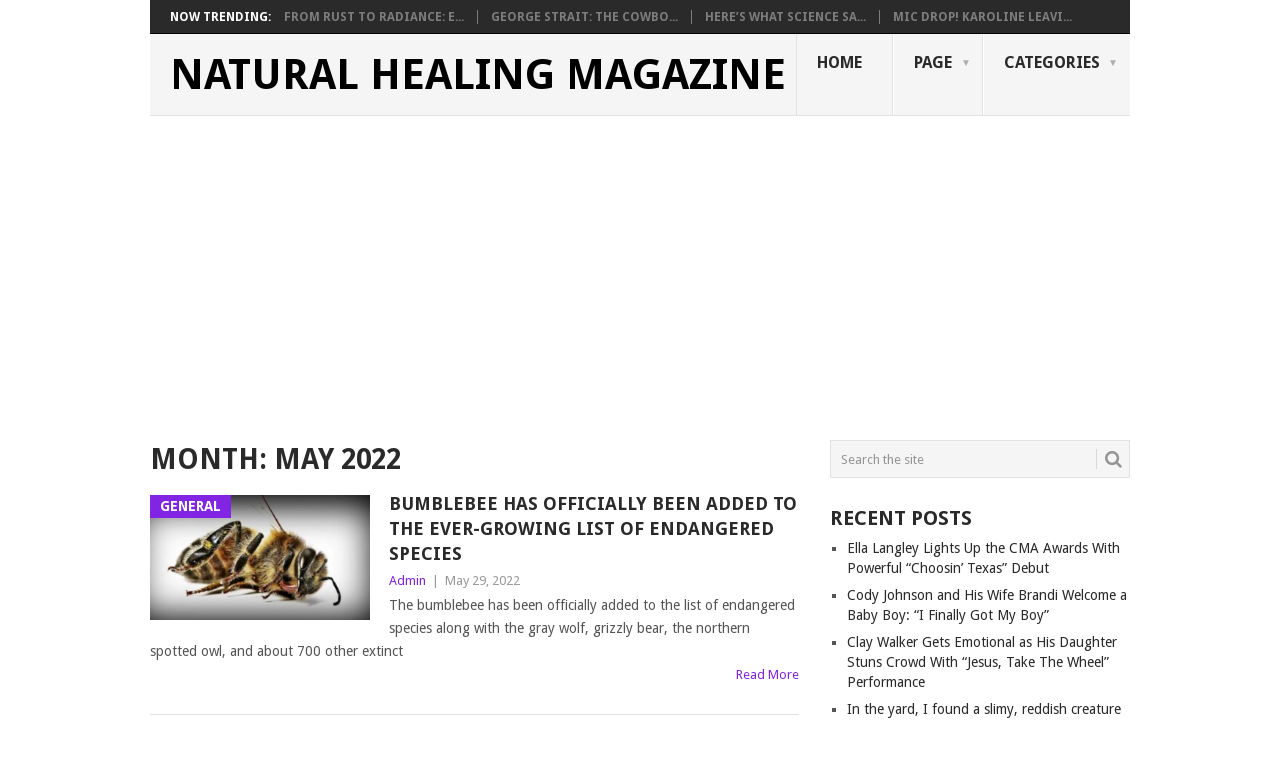

--- FILE ---
content_type: text/html; charset=UTF-8
request_url: https://www.naturalhealingmagazine.com/2022/05/
body_size: 24707
content:
<!DOCTYPE html>
<html lang="en-US">
<head>
<meta charset="UTF-8">
<meta name="viewport" content="width=device-width, initial-scale=1">
<link rel="profile" href="http://gmpg.org/xfn/11">
<link rel="pingback" href="https://www.naturalhealingmagazine.com/xmlrpc.php">
<meta name='robots' content='noindex, follow' />

	<!-- This site is optimized with the Yoast SEO plugin v26.8 - https://yoast.com/product/yoast-seo-wordpress/ -->
	<title>May 2022 - Natural Healing Magazine</title>
	<meta property="og:locale" content="en_US" />
	<meta property="og:type" content="website" />
	<meta property="og:title" content="May 2022 - Natural Healing Magazine" />
	<meta property="og:url" content="https://www.naturalhealingmagazine.com/2022/05/" />
	<meta property="og:site_name" content="Natural Healing Magazine" />
	<meta name="twitter:card" content="summary_large_image" />
	<script type="application/ld+json" class="yoast-schema-graph">{"@context":"https://schema.org","@graph":[{"@type":"CollectionPage","@id":"https://www.naturalhealingmagazine.com/2022/05/","url":"https://www.naturalhealingmagazine.com/2022/05/","name":"May 2022 - Natural Healing Magazine","isPartOf":{"@id":"https://www.naturalhealingmagazine.com/#website"},"primaryImageOfPage":{"@id":"https://www.naturalhealingmagazine.com/2022/05/#primaryimage"},"image":{"@id":"https://www.naturalhealingmagazine.com/2022/05/#primaryimage"},"thumbnailUrl":"https://www.naturalhealingmagazine.com/wp-content/uploads/2022/05/timthumb.jpg","breadcrumb":{"@id":"https://www.naturalhealingmagazine.com/2022/05/#breadcrumb"},"inLanguage":"en-US"},{"@type":"ImageObject","inLanguage":"en-US","@id":"https://www.naturalhealingmagazine.com/2022/05/#primaryimage","url":"https://www.naturalhealingmagazine.com/wp-content/uploads/2022/05/timthumb.jpg","contentUrl":"https://www.naturalhealingmagazine.com/wp-content/uploads/2022/05/timthumb.jpg","width":680,"height":386},{"@type":"BreadcrumbList","@id":"https://www.naturalhealingmagazine.com/2022/05/#breadcrumb","itemListElement":[{"@type":"ListItem","position":1,"name":"Home","item":"https://www.naturalhealingmagazine.com/"},{"@type":"ListItem","position":2,"name":"Archives for May 2022"}]},{"@type":"WebSite","@id":"https://www.naturalhealingmagazine.com/#website","url":"https://www.naturalhealingmagazine.com/","name":"Natural Healing Magazine","description":"Heal your body the natural way!","publisher":{"@id":"https://www.naturalhealingmagazine.com/#/schema/person/15e7c5833b8a72cb07bb71caf596584a"},"potentialAction":[{"@type":"SearchAction","target":{"@type":"EntryPoint","urlTemplate":"https://www.naturalhealingmagazine.com/?s={search_term_string}"},"query-input":{"@type":"PropertyValueSpecification","valueRequired":true,"valueName":"search_term_string"}}],"inLanguage":"en-US"},{"@type":["Person","Organization"],"@id":"https://www.naturalhealingmagazine.com/#/schema/person/15e7c5833b8a72cb07bb71caf596584a","name":"Admin","image":{"@type":"ImageObject","inLanguage":"en-US","@id":"https://www.naturalhealingmagazine.com/#/schema/person/image/","url":"https://i0.wp.com/www.naturalhealingmagazine.com/wp-content/uploads/2021/12/252720353_2978185442395788_222299122222510607_n.jpg?fit=960%2C960&ssl=1","contentUrl":"https://i0.wp.com/www.naturalhealingmagazine.com/wp-content/uploads/2021/12/252720353_2978185442395788_222299122222510607_n.jpg?fit=960%2C960&ssl=1","width":960,"height":960,"caption":"Admin"},"logo":{"@id":"https://www.naturalhealingmagazine.com/#/schema/person/image/"}}]}</script>
	<!-- / Yoast SEO plugin. -->


<link rel='dns-prefetch' href='//www.googletagmanager.com' />
<link rel='dns-prefetch' href='//fonts.googleapis.com' />
<link rel='dns-prefetch' href='//pagead2.googlesyndication.com' />
<link rel='dns-prefetch' href='//fundingchoicesmessages.google.com' />
<link rel="alternate" type="application/rss+xml" title="Natural Healing Magazine &raquo; Feed" href="https://www.naturalhealingmagazine.com/feed/" />
<link rel="alternate" type="application/rss+xml" title="Natural Healing Magazine &raquo; Comments Feed" href="https://www.naturalhealingmagazine.com/comments/feed/" />
<style id='wp-img-auto-sizes-contain-inline-css' type='text/css'>
img:is([sizes=auto i],[sizes^="auto," i]){contain-intrinsic-size:3000px 1500px}
/*# sourceURL=wp-img-auto-sizes-contain-inline-css */
</style>
<style id='wp-emoji-styles-inline-css' type='text/css'>

	img.wp-smiley, img.emoji {
		display: inline !important;
		border: none !important;
		box-shadow: none !important;
		height: 1em !important;
		width: 1em !important;
		margin: 0 0.07em !important;
		vertical-align: -0.1em !important;
		background: none !important;
		padding: 0 !important;
	}
/*# sourceURL=wp-emoji-styles-inline-css */
</style>
<style id='wp-block-library-inline-css' type='text/css'>
:root{--wp-block-synced-color:#7a00df;--wp-block-synced-color--rgb:122,0,223;--wp-bound-block-color:var(--wp-block-synced-color);--wp-editor-canvas-background:#ddd;--wp-admin-theme-color:#007cba;--wp-admin-theme-color--rgb:0,124,186;--wp-admin-theme-color-darker-10:#006ba1;--wp-admin-theme-color-darker-10--rgb:0,107,160.5;--wp-admin-theme-color-darker-20:#005a87;--wp-admin-theme-color-darker-20--rgb:0,90,135;--wp-admin-border-width-focus:2px}@media (min-resolution:192dpi){:root{--wp-admin-border-width-focus:1.5px}}.wp-element-button{cursor:pointer}:root .has-very-light-gray-background-color{background-color:#eee}:root .has-very-dark-gray-background-color{background-color:#313131}:root .has-very-light-gray-color{color:#eee}:root .has-very-dark-gray-color{color:#313131}:root .has-vivid-green-cyan-to-vivid-cyan-blue-gradient-background{background:linear-gradient(135deg,#00d084,#0693e3)}:root .has-purple-crush-gradient-background{background:linear-gradient(135deg,#34e2e4,#4721fb 50%,#ab1dfe)}:root .has-hazy-dawn-gradient-background{background:linear-gradient(135deg,#faaca8,#dad0ec)}:root .has-subdued-olive-gradient-background{background:linear-gradient(135deg,#fafae1,#67a671)}:root .has-atomic-cream-gradient-background{background:linear-gradient(135deg,#fdd79a,#004a59)}:root .has-nightshade-gradient-background{background:linear-gradient(135deg,#330968,#31cdcf)}:root .has-midnight-gradient-background{background:linear-gradient(135deg,#020381,#2874fc)}:root{--wp--preset--font-size--normal:16px;--wp--preset--font-size--huge:42px}.has-regular-font-size{font-size:1em}.has-larger-font-size{font-size:2.625em}.has-normal-font-size{font-size:var(--wp--preset--font-size--normal)}.has-huge-font-size{font-size:var(--wp--preset--font-size--huge)}.has-text-align-center{text-align:center}.has-text-align-left{text-align:left}.has-text-align-right{text-align:right}.has-fit-text{white-space:nowrap!important}#end-resizable-editor-section{display:none}.aligncenter{clear:both}.items-justified-left{justify-content:flex-start}.items-justified-center{justify-content:center}.items-justified-right{justify-content:flex-end}.items-justified-space-between{justify-content:space-between}.screen-reader-text{border:0;clip-path:inset(50%);height:1px;margin:-1px;overflow:hidden;padding:0;position:absolute;width:1px;word-wrap:normal!important}.screen-reader-text:focus{background-color:#ddd;clip-path:none;color:#444;display:block;font-size:1em;height:auto;left:5px;line-height:normal;padding:15px 23px 14px;text-decoration:none;top:5px;width:auto;z-index:100000}html :where(.has-border-color){border-style:solid}html :where([style*=border-top-color]){border-top-style:solid}html :where([style*=border-right-color]){border-right-style:solid}html :where([style*=border-bottom-color]){border-bottom-style:solid}html :where([style*=border-left-color]){border-left-style:solid}html :where([style*=border-width]){border-style:solid}html :where([style*=border-top-width]){border-top-style:solid}html :where([style*=border-right-width]){border-right-style:solid}html :where([style*=border-bottom-width]){border-bottom-style:solid}html :where([style*=border-left-width]){border-left-style:solid}html :where(img[class*=wp-image-]){height:auto;max-width:100%}:where(figure){margin:0 0 1em}html :where(.is-position-sticky){--wp-admin--admin-bar--position-offset:var(--wp-admin--admin-bar--height,0px)}@media screen and (max-width:600px){html :where(.is-position-sticky){--wp-admin--admin-bar--position-offset:0px}}

/*# sourceURL=wp-block-library-inline-css */
</style><style id='global-styles-inline-css' type='text/css'>
:root{--wp--preset--aspect-ratio--square: 1;--wp--preset--aspect-ratio--4-3: 4/3;--wp--preset--aspect-ratio--3-4: 3/4;--wp--preset--aspect-ratio--3-2: 3/2;--wp--preset--aspect-ratio--2-3: 2/3;--wp--preset--aspect-ratio--16-9: 16/9;--wp--preset--aspect-ratio--9-16: 9/16;--wp--preset--color--black: #000000;--wp--preset--color--cyan-bluish-gray: #abb8c3;--wp--preset--color--white: #ffffff;--wp--preset--color--pale-pink: #f78da7;--wp--preset--color--vivid-red: #cf2e2e;--wp--preset--color--luminous-vivid-orange: #ff6900;--wp--preset--color--luminous-vivid-amber: #fcb900;--wp--preset--color--light-green-cyan: #7bdcb5;--wp--preset--color--vivid-green-cyan: #00d084;--wp--preset--color--pale-cyan-blue: #8ed1fc;--wp--preset--color--vivid-cyan-blue: #0693e3;--wp--preset--color--vivid-purple: #9b51e0;--wp--preset--gradient--vivid-cyan-blue-to-vivid-purple: linear-gradient(135deg,rgb(6,147,227) 0%,rgb(155,81,224) 100%);--wp--preset--gradient--light-green-cyan-to-vivid-green-cyan: linear-gradient(135deg,rgb(122,220,180) 0%,rgb(0,208,130) 100%);--wp--preset--gradient--luminous-vivid-amber-to-luminous-vivid-orange: linear-gradient(135deg,rgb(252,185,0) 0%,rgb(255,105,0) 100%);--wp--preset--gradient--luminous-vivid-orange-to-vivid-red: linear-gradient(135deg,rgb(255,105,0) 0%,rgb(207,46,46) 100%);--wp--preset--gradient--very-light-gray-to-cyan-bluish-gray: linear-gradient(135deg,rgb(238,238,238) 0%,rgb(169,184,195) 100%);--wp--preset--gradient--cool-to-warm-spectrum: linear-gradient(135deg,rgb(74,234,220) 0%,rgb(151,120,209) 20%,rgb(207,42,186) 40%,rgb(238,44,130) 60%,rgb(251,105,98) 80%,rgb(254,248,76) 100%);--wp--preset--gradient--blush-light-purple: linear-gradient(135deg,rgb(255,206,236) 0%,rgb(152,150,240) 100%);--wp--preset--gradient--blush-bordeaux: linear-gradient(135deg,rgb(254,205,165) 0%,rgb(254,45,45) 50%,rgb(107,0,62) 100%);--wp--preset--gradient--luminous-dusk: linear-gradient(135deg,rgb(255,203,112) 0%,rgb(199,81,192) 50%,rgb(65,88,208) 100%);--wp--preset--gradient--pale-ocean: linear-gradient(135deg,rgb(255,245,203) 0%,rgb(182,227,212) 50%,rgb(51,167,181) 100%);--wp--preset--gradient--electric-grass: linear-gradient(135deg,rgb(202,248,128) 0%,rgb(113,206,126) 100%);--wp--preset--gradient--midnight: linear-gradient(135deg,rgb(2,3,129) 0%,rgb(40,116,252) 100%);--wp--preset--font-size--small: 13px;--wp--preset--font-size--medium: 20px;--wp--preset--font-size--large: 36px;--wp--preset--font-size--x-large: 42px;--wp--preset--spacing--20: 0.44rem;--wp--preset--spacing--30: 0.67rem;--wp--preset--spacing--40: 1rem;--wp--preset--spacing--50: 1.5rem;--wp--preset--spacing--60: 2.25rem;--wp--preset--spacing--70: 3.38rem;--wp--preset--spacing--80: 5.06rem;--wp--preset--shadow--natural: 6px 6px 9px rgba(0, 0, 0, 0.2);--wp--preset--shadow--deep: 12px 12px 50px rgba(0, 0, 0, 0.4);--wp--preset--shadow--sharp: 6px 6px 0px rgba(0, 0, 0, 0.2);--wp--preset--shadow--outlined: 6px 6px 0px -3px rgb(255, 255, 255), 6px 6px rgb(0, 0, 0);--wp--preset--shadow--crisp: 6px 6px 0px rgb(0, 0, 0);}:where(.is-layout-flex){gap: 0.5em;}:where(.is-layout-grid){gap: 0.5em;}body .is-layout-flex{display: flex;}.is-layout-flex{flex-wrap: wrap;align-items: center;}.is-layout-flex > :is(*, div){margin: 0;}body .is-layout-grid{display: grid;}.is-layout-grid > :is(*, div){margin: 0;}:where(.wp-block-columns.is-layout-flex){gap: 2em;}:where(.wp-block-columns.is-layout-grid){gap: 2em;}:where(.wp-block-post-template.is-layout-flex){gap: 1.25em;}:where(.wp-block-post-template.is-layout-grid){gap: 1.25em;}.has-black-color{color: var(--wp--preset--color--black) !important;}.has-cyan-bluish-gray-color{color: var(--wp--preset--color--cyan-bluish-gray) !important;}.has-white-color{color: var(--wp--preset--color--white) !important;}.has-pale-pink-color{color: var(--wp--preset--color--pale-pink) !important;}.has-vivid-red-color{color: var(--wp--preset--color--vivid-red) !important;}.has-luminous-vivid-orange-color{color: var(--wp--preset--color--luminous-vivid-orange) !important;}.has-luminous-vivid-amber-color{color: var(--wp--preset--color--luminous-vivid-amber) !important;}.has-light-green-cyan-color{color: var(--wp--preset--color--light-green-cyan) !important;}.has-vivid-green-cyan-color{color: var(--wp--preset--color--vivid-green-cyan) !important;}.has-pale-cyan-blue-color{color: var(--wp--preset--color--pale-cyan-blue) !important;}.has-vivid-cyan-blue-color{color: var(--wp--preset--color--vivid-cyan-blue) !important;}.has-vivid-purple-color{color: var(--wp--preset--color--vivid-purple) !important;}.has-black-background-color{background-color: var(--wp--preset--color--black) !important;}.has-cyan-bluish-gray-background-color{background-color: var(--wp--preset--color--cyan-bluish-gray) !important;}.has-white-background-color{background-color: var(--wp--preset--color--white) !important;}.has-pale-pink-background-color{background-color: var(--wp--preset--color--pale-pink) !important;}.has-vivid-red-background-color{background-color: var(--wp--preset--color--vivid-red) !important;}.has-luminous-vivid-orange-background-color{background-color: var(--wp--preset--color--luminous-vivid-orange) !important;}.has-luminous-vivid-amber-background-color{background-color: var(--wp--preset--color--luminous-vivid-amber) !important;}.has-light-green-cyan-background-color{background-color: var(--wp--preset--color--light-green-cyan) !important;}.has-vivid-green-cyan-background-color{background-color: var(--wp--preset--color--vivid-green-cyan) !important;}.has-pale-cyan-blue-background-color{background-color: var(--wp--preset--color--pale-cyan-blue) !important;}.has-vivid-cyan-blue-background-color{background-color: var(--wp--preset--color--vivid-cyan-blue) !important;}.has-vivid-purple-background-color{background-color: var(--wp--preset--color--vivid-purple) !important;}.has-black-border-color{border-color: var(--wp--preset--color--black) !important;}.has-cyan-bluish-gray-border-color{border-color: var(--wp--preset--color--cyan-bluish-gray) !important;}.has-white-border-color{border-color: var(--wp--preset--color--white) !important;}.has-pale-pink-border-color{border-color: var(--wp--preset--color--pale-pink) !important;}.has-vivid-red-border-color{border-color: var(--wp--preset--color--vivid-red) !important;}.has-luminous-vivid-orange-border-color{border-color: var(--wp--preset--color--luminous-vivid-orange) !important;}.has-luminous-vivid-amber-border-color{border-color: var(--wp--preset--color--luminous-vivid-amber) !important;}.has-light-green-cyan-border-color{border-color: var(--wp--preset--color--light-green-cyan) !important;}.has-vivid-green-cyan-border-color{border-color: var(--wp--preset--color--vivid-green-cyan) !important;}.has-pale-cyan-blue-border-color{border-color: var(--wp--preset--color--pale-cyan-blue) !important;}.has-vivid-cyan-blue-border-color{border-color: var(--wp--preset--color--vivid-cyan-blue) !important;}.has-vivid-purple-border-color{border-color: var(--wp--preset--color--vivid-purple) !important;}.has-vivid-cyan-blue-to-vivid-purple-gradient-background{background: var(--wp--preset--gradient--vivid-cyan-blue-to-vivid-purple) !important;}.has-light-green-cyan-to-vivid-green-cyan-gradient-background{background: var(--wp--preset--gradient--light-green-cyan-to-vivid-green-cyan) !important;}.has-luminous-vivid-amber-to-luminous-vivid-orange-gradient-background{background: var(--wp--preset--gradient--luminous-vivid-amber-to-luminous-vivid-orange) !important;}.has-luminous-vivid-orange-to-vivid-red-gradient-background{background: var(--wp--preset--gradient--luminous-vivid-orange-to-vivid-red) !important;}.has-very-light-gray-to-cyan-bluish-gray-gradient-background{background: var(--wp--preset--gradient--very-light-gray-to-cyan-bluish-gray) !important;}.has-cool-to-warm-spectrum-gradient-background{background: var(--wp--preset--gradient--cool-to-warm-spectrum) !important;}.has-blush-light-purple-gradient-background{background: var(--wp--preset--gradient--blush-light-purple) !important;}.has-blush-bordeaux-gradient-background{background: var(--wp--preset--gradient--blush-bordeaux) !important;}.has-luminous-dusk-gradient-background{background: var(--wp--preset--gradient--luminous-dusk) !important;}.has-pale-ocean-gradient-background{background: var(--wp--preset--gradient--pale-ocean) !important;}.has-electric-grass-gradient-background{background: var(--wp--preset--gradient--electric-grass) !important;}.has-midnight-gradient-background{background: var(--wp--preset--gradient--midnight) !important;}.has-small-font-size{font-size: var(--wp--preset--font-size--small) !important;}.has-medium-font-size{font-size: var(--wp--preset--font-size--medium) !important;}.has-large-font-size{font-size: var(--wp--preset--font-size--large) !important;}.has-x-large-font-size{font-size: var(--wp--preset--font-size--x-large) !important;}
/*# sourceURL=global-styles-inline-css */
</style>

<style id='classic-theme-styles-inline-css' type='text/css'>
/*! This file is auto-generated */
.wp-block-button__link{color:#fff;background-color:#32373c;border-radius:9999px;box-shadow:none;text-decoration:none;padding:calc(.667em + 2px) calc(1.333em + 2px);font-size:1.125em}.wp-block-file__button{background:#32373c;color:#fff;text-decoration:none}
/*# sourceURL=/wp-includes/css/classic-themes.min.css */
</style>
<link rel='stylesheet' id='point-style-css' href='https://www.naturalhealingmagazine.com/wp-content/themes/point/style.css?ver=6.9' type='text/css' media='all' />
<style id='point-style-inline-css' type='text/css'>

		a:hover, .menu .current-menu-item > a, .menu .current-menu-item, .current-menu-ancestor > a.sf-with-ul, .current-menu-ancestor, footer .textwidget a, .single_post a:not(.wp-block-button__link), #commentform a, .copyrights a:hover, a, footer .widget li a:hover, .menu > li:hover > a, .single_post .post-info a, .post-info a, .readMore a, .reply a, .fn a, .carousel a:hover, .single_post .related-posts a:hover, .sidebar.c-4-12 .textwidget a, footer .textwidget a, .sidebar.c-4-12 a:hover, .title a:hover, .trending-articles li a:hover { color: #8224e3; }
		.review-result, .review-total-only { color: #8224e3!important; }
		.nav-previous a, .nav-next a, .sub-menu, #commentform input#submit, .tagcloud a, #tabber ul.tabs li a.selected, .featured-cat, .mts-subscribe input[type='submit'], .pagination a, .widget .wpt_widget_content #tags-tab-content ul li a, .latestPost-review-wrapper, .pagination .dots, .primary-navigation #wpmm-megamenu .wpmm-posts .wpmm-pagination a, #wpmm-megamenu .review-total-only, body .latestPost-review-wrapper, .review-type-circle.wp-review-show-total { background: #8224e3; color: #fff; } .header-button { background: #38B7EE; } #logo a { color: #000000; }
		
		
/*# sourceURL=point-style-inline-css */
</style>
<link rel='stylesheet' id='theme-slug-fonts-css' href='//fonts.googleapis.com/css?family=Droid+Sans%3A400%2C700&#038;subset=latin-ext' type='text/css' media='all' />
<script type="text/javascript" src="https://www.naturalhealingmagazine.com/wp-includes/js/jquery/jquery.min.js?ver=3.7.1" id="jquery-core-js"></script>
<script type="text/javascript" src="https://www.naturalhealingmagazine.com/wp-includes/js/jquery/jquery-migrate.min.js?ver=3.4.1" id="jquery-migrate-js"></script>
<script type="text/javascript" id="jquery-js-after">
/* <![CDATA[ */
jQuery(document).ready(function() {
	jQuery(".76dfaf78cdd73957cc317d8027f513bc").click(function() {
		jQuery.post(
			"https://www.naturalhealingmagazine.com/wp-admin/admin-ajax.php", {
				"action": "quick_adsense_onpost_ad_click",
				"quick_adsense_onpost_ad_index": jQuery(this).attr("data-index"),
				"quick_adsense_nonce": "3bb57cf9ca",
			}, function(response) { }
		);
	});
});

//# sourceURL=jquery-js-after
/* ]]> */
</script>
<script type="text/javascript" src="https://www.naturalhealingmagazine.com/wp-content/themes/point/js/customscripts.js?ver=6.9" id="point-customscripts-js"></script>

<!-- Google tag (gtag.js) snippet added by Site Kit -->
<!-- Google Analytics snippet added by Site Kit -->
<script type="text/javascript" src="https://www.googletagmanager.com/gtag/js?id=GT-PBGB478" id="google_gtagjs-js" async></script>
<script type="text/javascript" id="google_gtagjs-js-after">
/* <![CDATA[ */
window.dataLayer = window.dataLayer || [];function gtag(){dataLayer.push(arguments);}
gtag("set","linker",{"domains":["www.naturalhealingmagazine.com"]});
gtag("js", new Date());
gtag("set", "developer_id.dZTNiMT", true);
gtag("config", "GT-PBGB478");
//# sourceURL=google_gtagjs-js-after
/* ]]> */
</script>
<link rel="https://api.w.org/" href="https://www.naturalhealingmagazine.com/wp-json/" /><link rel="EditURI" type="application/rsd+xml" title="RSD" href="https://www.naturalhealingmagazine.com/xmlrpc.php?rsd" />
<meta name="generator" content="WordPress 6.9" />
<meta name="generator" content="Site Kit by Google 1.170.0" /><script async src="https://fundingchoicesmessages.google.com/i/pub-9379388646759138?ers=1" nonce="4TJUubBeXEs4pQPCqlJtDw"></script><script nonce="4TJUubBeXEs4pQPCqlJtDw">(function() {function signalGooglefcPresent() {if (!window.frames['googlefcPresent']) {if (document.body) {const iframe = document.createElement('iframe'); iframe.style = 'width: 0; height: 0; border: none; z-index: -1000; left: -1000px; top: -1000px;'; iframe.style.display = 'none'; iframe.name = 'googlefcPresent'; document.body.appendChild(iframe);} else {setTimeout(signalGooglefcPresent, 0);}}}signalGooglefcPresent();})();</script>
<!-- Google AdSense meta tags added by Site Kit -->
<meta name="google-adsense-platform-account" content="ca-host-pub-2644536267352236">
<meta name="google-adsense-platform-domain" content="sitekit.withgoogle.com">
<!-- End Google AdSense meta tags added by Site Kit -->
		<style type="text/css">
							.site-title a,
				.site-description {
					color: #000000;
				}
						</style>
		<style type="text/css" id="custom-background-css">
body.custom-background { background-color: #ffffff; }
</style>
	<meta name="redi-version" content="1.2.7" />
<!-- Google AdSense snippet added by Site Kit -->
<script type="text/javascript" async="async" src="https://pagead2.googlesyndication.com/pagead/js/adsbygoogle.js?client=ca-pub-9379388646759138&amp;host=ca-host-pub-2644536267352236" crossorigin="anonymous"></script>

<!-- End Google AdSense snippet added by Site Kit -->

<!-- Google AdSense Ad Blocking Recovery snippet added by Site Kit -->
<script async src="https://fundingchoicesmessages.google.com/i/pub-9379388646759138?ers=1" nonce="dhd6SB0Vne7jtUFdit9tVQ"></script><script nonce="dhd6SB0Vne7jtUFdit9tVQ">(function() {function signalGooglefcPresent() {if (!window.frames['googlefcPresent']) {if (document.body) {const iframe = document.createElement('iframe'); iframe.style = 'width: 0; height: 0; border: none; z-index: -1000; left: -1000px; top: -1000px;'; iframe.style.display = 'none'; iframe.name = 'googlefcPresent'; document.body.appendChild(iframe);} else {setTimeout(signalGooglefcPresent, 0);}}}signalGooglefcPresent();})();</script>
<!-- End Google AdSense Ad Blocking Recovery snippet added by Site Kit -->

<!-- Google AdSense Ad Blocking Recovery Error Protection snippet added by Site Kit -->
<script>(function(){'use strict';function aa(a){var b=0;return function(){return b<a.length?{done:!1,value:a[b++]}:{done:!0}}}var ba="function"==typeof Object.defineProperties?Object.defineProperty:function(a,b,c){if(a==Array.prototype||a==Object.prototype)return a;a[b]=c.value;return a};
function ea(a){a=["object"==typeof globalThis&&globalThis,a,"object"==typeof window&&window,"object"==typeof self&&self,"object"==typeof global&&global];for(var b=0;b<a.length;++b){var c=a[b];if(c&&c.Math==Math)return c}throw Error("Cannot find global object");}var fa=ea(this);function ha(a,b){if(b)a:{var c=fa;a=a.split(".");for(var d=0;d<a.length-1;d++){var e=a[d];if(!(e in c))break a;c=c[e]}a=a[a.length-1];d=c[a];b=b(d);b!=d&&null!=b&&ba(c,a,{configurable:!0,writable:!0,value:b})}}
var ia="function"==typeof Object.create?Object.create:function(a){function b(){}b.prototype=a;return new b},l;if("function"==typeof Object.setPrototypeOf)l=Object.setPrototypeOf;else{var m;a:{var ja={a:!0},ka={};try{ka.__proto__=ja;m=ka.a;break a}catch(a){}m=!1}l=m?function(a,b){a.__proto__=b;if(a.__proto__!==b)throw new TypeError(a+" is not extensible");return a}:null}var la=l;
function n(a,b){a.prototype=ia(b.prototype);a.prototype.constructor=a;if(la)la(a,b);else for(var c in b)if("prototype"!=c)if(Object.defineProperties){var d=Object.getOwnPropertyDescriptor(b,c);d&&Object.defineProperty(a,c,d)}else a[c]=b[c];a.A=b.prototype}function ma(){for(var a=Number(this),b=[],c=a;c<arguments.length;c++)b[c-a]=arguments[c];return b}
var na="function"==typeof Object.assign?Object.assign:function(a,b){for(var c=1;c<arguments.length;c++){var d=arguments[c];if(d)for(var e in d)Object.prototype.hasOwnProperty.call(d,e)&&(a[e]=d[e])}return a};ha("Object.assign",function(a){return a||na});/*

 Copyright The Closure Library Authors.
 SPDX-License-Identifier: Apache-2.0
*/
var p=this||self;function q(a){return a};var t,u;a:{for(var oa=["CLOSURE_FLAGS"],v=p,x=0;x<oa.length;x++)if(v=v[oa[x]],null==v){u=null;break a}u=v}var pa=u&&u[610401301];t=null!=pa?pa:!1;var z,qa=p.navigator;z=qa?qa.userAgentData||null:null;function A(a){return t?z?z.brands.some(function(b){return(b=b.brand)&&-1!=b.indexOf(a)}):!1:!1}function B(a){var b;a:{if(b=p.navigator)if(b=b.userAgent)break a;b=""}return-1!=b.indexOf(a)};function C(){return t?!!z&&0<z.brands.length:!1}function D(){return C()?A("Chromium"):(B("Chrome")||B("CriOS"))&&!(C()?0:B("Edge"))||B("Silk")};var ra=C()?!1:B("Trident")||B("MSIE");!B("Android")||D();D();B("Safari")&&(D()||(C()?0:B("Coast"))||(C()?0:B("Opera"))||(C()?0:B("Edge"))||(C()?A("Microsoft Edge"):B("Edg/"))||C()&&A("Opera"));var sa={},E=null;var ta="undefined"!==typeof Uint8Array,ua=!ra&&"function"===typeof btoa;var F="function"===typeof Symbol&&"symbol"===typeof Symbol()?Symbol():void 0,G=F?function(a,b){a[F]|=b}:function(a,b){void 0!==a.g?a.g|=b:Object.defineProperties(a,{g:{value:b,configurable:!0,writable:!0,enumerable:!1}})};function va(a){var b=H(a);1!==(b&1)&&(Object.isFrozen(a)&&(a=Array.prototype.slice.call(a)),I(a,b|1))}
var H=F?function(a){return a[F]|0}:function(a){return a.g|0},J=F?function(a){return a[F]}:function(a){return a.g},I=F?function(a,b){a[F]=b}:function(a,b){void 0!==a.g?a.g=b:Object.defineProperties(a,{g:{value:b,configurable:!0,writable:!0,enumerable:!1}})};function wa(){var a=[];G(a,1);return a}function xa(a,b){I(b,(a|0)&-99)}function K(a,b){I(b,(a|34)&-73)}function L(a){a=a>>11&1023;return 0===a?536870912:a};var M={};function N(a){return null!==a&&"object"===typeof a&&!Array.isArray(a)&&a.constructor===Object}var O,ya=[];I(ya,39);O=Object.freeze(ya);var P;function Q(a,b){P=b;a=new a(b);P=void 0;return a}
function R(a,b,c){null==a&&(a=P);P=void 0;if(null==a){var d=96;c?(a=[c],d|=512):a=[];b&&(d=d&-2095105|(b&1023)<<11)}else{if(!Array.isArray(a))throw Error();d=H(a);if(d&64)return a;d|=64;if(c&&(d|=512,c!==a[0]))throw Error();a:{c=a;var e=c.length;if(e){var f=e-1,g=c[f];if(N(g)){d|=256;b=(d>>9&1)-1;e=f-b;1024<=e&&(za(c,b,g),e=1023);d=d&-2095105|(e&1023)<<11;break a}}b&&(g=(d>>9&1)-1,b=Math.max(b,e-g),1024<b&&(za(c,g,{}),d|=256,b=1023),d=d&-2095105|(b&1023)<<11)}}I(a,d);return a}
function za(a,b,c){for(var d=1023+b,e=a.length,f=d;f<e;f++){var g=a[f];null!=g&&g!==c&&(c[f-b]=g)}a.length=d+1;a[d]=c};function Aa(a){switch(typeof a){case "number":return isFinite(a)?a:String(a);case "boolean":return a?1:0;case "object":if(a&&!Array.isArray(a)&&ta&&null!=a&&a instanceof Uint8Array){if(ua){for(var b="",c=0,d=a.length-10240;c<d;)b+=String.fromCharCode.apply(null,a.subarray(c,c+=10240));b+=String.fromCharCode.apply(null,c?a.subarray(c):a);a=btoa(b)}else{void 0===b&&(b=0);if(!E){E={};c="ABCDEFGHIJKLMNOPQRSTUVWXYZabcdefghijklmnopqrstuvwxyz0123456789".split("");d=["+/=","+/","-_=","-_.","-_"];for(var e=
0;5>e;e++){var f=c.concat(d[e].split(""));sa[e]=f;for(var g=0;g<f.length;g++){var h=f[g];void 0===E[h]&&(E[h]=g)}}}b=sa[b];c=Array(Math.floor(a.length/3));d=b[64]||"";for(e=f=0;f<a.length-2;f+=3){var k=a[f],w=a[f+1];h=a[f+2];g=b[k>>2];k=b[(k&3)<<4|w>>4];w=b[(w&15)<<2|h>>6];h=b[h&63];c[e++]=g+k+w+h}g=0;h=d;switch(a.length-f){case 2:g=a[f+1],h=b[(g&15)<<2]||d;case 1:a=a[f],c[e]=b[a>>2]+b[(a&3)<<4|g>>4]+h+d}a=c.join("")}return a}}return a};function Ba(a,b,c){a=Array.prototype.slice.call(a);var d=a.length,e=b&256?a[d-1]:void 0;d+=e?-1:0;for(b=b&512?1:0;b<d;b++)a[b]=c(a[b]);if(e){b=a[b]={};for(var f in e)Object.prototype.hasOwnProperty.call(e,f)&&(b[f]=c(e[f]))}return a}function Da(a,b,c,d,e,f){if(null!=a){if(Array.isArray(a))a=e&&0==a.length&&H(a)&1?void 0:f&&H(a)&2?a:Ea(a,b,c,void 0!==d,e,f);else if(N(a)){var g={},h;for(h in a)Object.prototype.hasOwnProperty.call(a,h)&&(g[h]=Da(a[h],b,c,d,e,f));a=g}else a=b(a,d);return a}}
function Ea(a,b,c,d,e,f){var g=d||c?H(a):0;d=d?!!(g&32):void 0;a=Array.prototype.slice.call(a);for(var h=0;h<a.length;h++)a[h]=Da(a[h],b,c,d,e,f);c&&c(g,a);return a}function Fa(a){return a.s===M?a.toJSON():Aa(a)};function Ga(a,b,c){c=void 0===c?K:c;if(null!=a){if(ta&&a instanceof Uint8Array)return b?a:new Uint8Array(a);if(Array.isArray(a)){var d=H(a);if(d&2)return a;if(b&&!(d&64)&&(d&32||0===d))return I(a,d|34),a;a=Ea(a,Ga,d&4?K:c,!0,!1,!0);b=H(a);b&4&&b&2&&Object.freeze(a);return a}a.s===M&&(b=a.h,c=J(b),a=c&2?a:Q(a.constructor,Ha(b,c,!0)));return a}}function Ha(a,b,c){var d=c||b&2?K:xa,e=!!(b&32);a=Ba(a,b,function(f){return Ga(f,e,d)});G(a,32|(c?2:0));return a};function Ia(a,b){a=a.h;return Ja(a,J(a),b)}function Ja(a,b,c,d){if(-1===c)return null;if(c>=L(b)){if(b&256)return a[a.length-1][c]}else{var e=a.length;if(d&&b&256&&(d=a[e-1][c],null!=d))return d;b=c+((b>>9&1)-1);if(b<e)return a[b]}}function Ka(a,b,c,d,e){var f=L(b);if(c>=f||e){e=b;if(b&256)f=a[a.length-1];else{if(null==d)return;f=a[f+((b>>9&1)-1)]={};e|=256}f[c]=d;e&=-1025;e!==b&&I(a,e)}else a[c+((b>>9&1)-1)]=d,b&256&&(d=a[a.length-1],c in d&&delete d[c]),b&1024&&I(a,b&-1025)}
function La(a,b){var c=Ma;var d=void 0===d?!1:d;var e=a.h;var f=J(e),g=Ja(e,f,b,d);var h=!1;if(null==g||"object"!==typeof g||(h=Array.isArray(g))||g.s!==M)if(h){var k=h=H(g);0===k&&(k|=f&32);k|=f&2;k!==h&&I(g,k);c=new c(g)}else c=void 0;else c=g;c!==g&&null!=c&&Ka(e,f,b,c,d);e=c;if(null==e)return e;a=a.h;f=J(a);f&2||(g=e,c=g.h,h=J(c),g=h&2?Q(g.constructor,Ha(c,h,!1)):g,g!==e&&(e=g,Ka(a,f,b,e,d)));return e}function Na(a,b){a=Ia(a,b);return null==a||"string"===typeof a?a:void 0}
function Oa(a,b){a=Ia(a,b);return null!=a?a:0}function S(a,b){a=Na(a,b);return null!=a?a:""};function T(a,b,c){this.h=R(a,b,c)}T.prototype.toJSON=function(){var a=Ea(this.h,Fa,void 0,void 0,!1,!1);return Pa(this,a,!0)};T.prototype.s=M;T.prototype.toString=function(){return Pa(this,this.h,!1).toString()};
function Pa(a,b,c){var d=a.constructor.v,e=L(J(c?a.h:b)),f=!1;if(d){if(!c){b=Array.prototype.slice.call(b);var g;if(b.length&&N(g=b[b.length-1]))for(f=0;f<d.length;f++)if(d[f]>=e){Object.assign(b[b.length-1]={},g);break}f=!0}e=b;c=!c;g=J(a.h);a=L(g);g=(g>>9&1)-1;for(var h,k,w=0;w<d.length;w++)if(k=d[w],k<a){k+=g;var r=e[k];null==r?e[k]=c?O:wa():c&&r!==O&&va(r)}else h||(r=void 0,e.length&&N(r=e[e.length-1])?h=r:e.push(h={})),r=h[k],null==h[k]?h[k]=c?O:wa():c&&r!==O&&va(r)}d=b.length;if(!d)return b;
var Ca;if(N(h=b[d-1])){a:{var y=h;e={};c=!1;for(var ca in y)Object.prototype.hasOwnProperty.call(y,ca)&&(a=y[ca],Array.isArray(a)&&a!=a&&(c=!0),null!=a?e[ca]=a:c=!0);if(c){for(var rb in e){y=e;break a}y=null}}y!=h&&(Ca=!0);d--}for(;0<d;d--){h=b[d-1];if(null!=h)break;var cb=!0}if(!Ca&&!cb)return b;var da;f?da=b:da=Array.prototype.slice.call(b,0,d);b=da;f&&(b.length=d);y&&b.push(y);return b};function Qa(a){return function(b){if(null==b||""==b)b=new a;else{b=JSON.parse(b);if(!Array.isArray(b))throw Error(void 0);G(b,32);b=Q(a,b)}return b}};function Ra(a){this.h=R(a)}n(Ra,T);var Sa=Qa(Ra);var U;function V(a){this.g=a}V.prototype.toString=function(){return this.g+""};var Ta={};function Ua(){return Math.floor(2147483648*Math.random()).toString(36)+Math.abs(Math.floor(2147483648*Math.random())^Date.now()).toString(36)};function Va(a,b){b=String(b);"application/xhtml+xml"===a.contentType&&(b=b.toLowerCase());return a.createElement(b)}function Wa(a){this.g=a||p.document||document}Wa.prototype.appendChild=function(a,b){a.appendChild(b)};/*

 SPDX-License-Identifier: Apache-2.0
*/
function Xa(a,b){a.src=b instanceof V&&b.constructor===V?b.g:"type_error:TrustedResourceUrl";var c,d;(c=(b=null==(d=(c=(a.ownerDocument&&a.ownerDocument.defaultView||window).document).querySelector)?void 0:d.call(c,"script[nonce]"))?b.nonce||b.getAttribute("nonce")||"":"")&&a.setAttribute("nonce",c)};function Ya(a){a=void 0===a?document:a;return a.createElement("script")};function Za(a,b,c,d,e,f){try{var g=a.g,h=Ya(g);h.async=!0;Xa(h,b);g.head.appendChild(h);h.addEventListener("load",function(){e();d&&g.head.removeChild(h)});h.addEventListener("error",function(){0<c?Za(a,b,c-1,d,e,f):(d&&g.head.removeChild(h),f())})}catch(k){f()}};var $a=p.atob("aHR0cHM6Ly93d3cuZ3N0YXRpYy5jb20vaW1hZ2VzL2ljb25zL21hdGVyaWFsL3N5c3RlbS8xeC93YXJuaW5nX2FtYmVyXzI0ZHAucG5n"),ab=p.atob("WW91IGFyZSBzZWVpbmcgdGhpcyBtZXNzYWdlIGJlY2F1c2UgYWQgb3Igc2NyaXB0IGJsb2NraW5nIHNvZnR3YXJlIGlzIGludGVyZmVyaW5nIHdpdGggdGhpcyBwYWdlLg=="),bb=p.atob("RGlzYWJsZSBhbnkgYWQgb3Igc2NyaXB0IGJsb2NraW5nIHNvZnR3YXJlLCB0aGVuIHJlbG9hZCB0aGlzIHBhZ2Uu");function db(a,b,c){this.i=a;this.l=new Wa(this.i);this.g=null;this.j=[];this.m=!1;this.u=b;this.o=c}
function eb(a){if(a.i.body&&!a.m){var b=function(){fb(a);p.setTimeout(function(){return gb(a,3)},50)};Za(a.l,a.u,2,!0,function(){p[a.o]||b()},b);a.m=!0}}
function fb(a){for(var b=W(1,5),c=0;c<b;c++){var d=X(a);a.i.body.appendChild(d);a.j.push(d)}b=X(a);b.style.bottom="0";b.style.left="0";b.style.position="fixed";b.style.width=W(100,110).toString()+"%";b.style.zIndex=W(2147483544,2147483644).toString();b.style["background-color"]=hb(249,259,242,252,219,229);b.style["box-shadow"]="0 0 12px #888";b.style.color=hb(0,10,0,10,0,10);b.style.display="flex";b.style["justify-content"]="center";b.style["font-family"]="Roboto, Arial";c=X(a);c.style.width=W(80,
85).toString()+"%";c.style.maxWidth=W(750,775).toString()+"px";c.style.margin="24px";c.style.display="flex";c.style["align-items"]="flex-start";c.style["justify-content"]="center";d=Va(a.l.g,"IMG");d.className=Ua();d.src=$a;d.alt="Warning icon";d.style.height="24px";d.style.width="24px";d.style["padding-right"]="16px";var e=X(a),f=X(a);f.style["font-weight"]="bold";f.textContent=ab;var g=X(a);g.textContent=bb;Y(a,e,f);Y(a,e,g);Y(a,c,d);Y(a,c,e);Y(a,b,c);a.g=b;a.i.body.appendChild(a.g);b=W(1,5);for(c=
0;c<b;c++)d=X(a),a.i.body.appendChild(d),a.j.push(d)}function Y(a,b,c){for(var d=W(1,5),e=0;e<d;e++){var f=X(a);b.appendChild(f)}b.appendChild(c);c=W(1,5);for(d=0;d<c;d++)e=X(a),b.appendChild(e)}function W(a,b){return Math.floor(a+Math.random()*(b-a))}function hb(a,b,c,d,e,f){return"rgb("+W(Math.max(a,0),Math.min(b,255)).toString()+","+W(Math.max(c,0),Math.min(d,255)).toString()+","+W(Math.max(e,0),Math.min(f,255)).toString()+")"}function X(a){a=Va(a.l.g,"DIV");a.className=Ua();return a}
function gb(a,b){0>=b||null!=a.g&&0!=a.g.offsetHeight&&0!=a.g.offsetWidth||(ib(a),fb(a),p.setTimeout(function(){return gb(a,b-1)},50))}
function ib(a){var b=a.j;var c="undefined"!=typeof Symbol&&Symbol.iterator&&b[Symbol.iterator];if(c)b=c.call(b);else if("number"==typeof b.length)b={next:aa(b)};else throw Error(String(b)+" is not an iterable or ArrayLike");for(c=b.next();!c.done;c=b.next())(c=c.value)&&c.parentNode&&c.parentNode.removeChild(c);a.j=[];(b=a.g)&&b.parentNode&&b.parentNode.removeChild(b);a.g=null};function jb(a,b,c,d,e){function f(k){document.body?g(document.body):0<k?p.setTimeout(function(){f(k-1)},e):b()}function g(k){k.appendChild(h);p.setTimeout(function(){h?(0!==h.offsetHeight&&0!==h.offsetWidth?b():a(),h.parentNode&&h.parentNode.removeChild(h)):a()},d)}var h=kb(c);f(3)}function kb(a){var b=document.createElement("div");b.className=a;b.style.width="1px";b.style.height="1px";b.style.position="absolute";b.style.left="-10000px";b.style.top="-10000px";b.style.zIndex="-10000";return b};function Ma(a){this.h=R(a)}n(Ma,T);function lb(a){this.h=R(a)}n(lb,T);var mb=Qa(lb);function nb(a){a=Na(a,4)||"";if(void 0===U){var b=null;var c=p.trustedTypes;if(c&&c.createPolicy){try{b=c.createPolicy("goog#html",{createHTML:q,createScript:q,createScriptURL:q})}catch(d){p.console&&p.console.error(d.message)}U=b}else U=b}a=(b=U)?b.createScriptURL(a):a;return new V(a,Ta)};function ob(a,b){this.m=a;this.o=new Wa(a.document);this.g=b;this.j=S(this.g,1);this.u=nb(La(this.g,2));this.i=!1;b=nb(La(this.g,13));this.l=new db(a.document,b,S(this.g,12))}ob.prototype.start=function(){pb(this)};
function pb(a){qb(a);Za(a.o,a.u,3,!1,function(){a:{var b=a.j;var c=p.btoa(b);if(c=p[c]){try{var d=Sa(p.atob(c))}catch(e){b=!1;break a}b=b===Na(d,1)}else b=!1}b?Z(a,S(a.g,14)):(Z(a,S(a.g,8)),eb(a.l))},function(){jb(function(){Z(a,S(a.g,7));eb(a.l)},function(){return Z(a,S(a.g,6))},S(a.g,9),Oa(a.g,10),Oa(a.g,11))})}function Z(a,b){a.i||(a.i=!0,a=new a.m.XMLHttpRequest,a.open("GET",b,!0),a.send())}function qb(a){var b=p.btoa(a.j);a.m[b]&&Z(a,S(a.g,5))};(function(a,b){p[a]=function(){var c=ma.apply(0,arguments);p[a]=function(){};b.apply(null,c)}})("__h82AlnkH6D91__",function(a){"function"===typeof window.atob&&(new ob(window,mb(window.atob(a)))).start()});}).call(this);

window.__h82AlnkH6D91__("[base64]/[base64]/[base64]/[base64]");</script>
<!-- End Google AdSense Ad Blocking Recovery Error Protection snippet added by Site Kit -->
</head>

<body id="blog" class="archive date custom-background wp-embed-responsive wp-theme-point fullcontent cslayout">

<div class="main-container clear">

				<div class="trending-articles">
				<ul>
					<li class="firstlink">Now Trending:</li>
													<li class="trendingPost">
									<a href="https://www.naturalhealingmagazine.com/from-rust-to-radiance-emilys-200-dream/" title="From Rust to Radiance: Emily’s $200 Dream" rel="bookmark">From Rust to Radiance: E...</a>
								</li>
																<li class="trendingPost">
									<a href="https://www.naturalhealingmagazine.com/george-strait-the-cowboy-who-lives-the-songs-he-sings/" title="George Strait: The Cowboy Who Lives the Songs He Sings" rel="bookmark">George Strait: The Cowbo...</a>
								</li>
																<li class="trendingPost">
									<a href="https://www.naturalhealingmagazine.com/heres-what-science-says-about-eating-a-banana-for-breakfast/" title="Here’s What Science Says About Eating a Banana for Breakfast" rel="bookmark">Here’s What Science Sa...</a>
								</li>
																<li class="trendingPost">
									<a href="https://www.naturalhealingmagazine.com/mic-drop-karoline-leavitt-claps-back-at-whoopi-goldberg-with-savage-roast-on-live-tv-the-view-gets-torched/" title="Mic Drop! Karoline Leavitt Claps Back at Whoopi Goldberg with Savage Roast on Live TV — &#8216;The View&#8217; Gets Torched!" rel="bookmark">Mic Drop! Karoline Leavi...</a>
								</li>
												</ul>
			</div>
					<header id="masthead" class="site-header" role="banner">
			<div class="site-branding">
															<h2 id="logo" class="text-logo" itemprop="headline">
							<a href="https://www.naturalhealingmagazine.com">Natural Healing Magazine</a>
						</h2><!-- END #logo -->
									
				<a href="#" id="pull" class="toggle-mobile-menu">Menu</a>
				<div class="primary-navigation">
					<nav id="navigation" class="mobile-menu-wrapper" role="navigation">
						<ul id="menu-pages" class="menu clearfix"><li id="menu-item-188" class="menu-item menu-item-type-custom menu-item-object-custom menu-item-home"><a href="http://www.naturalhealingmagazine.com/">Home<br /><span class="sub"></span></a></li>
<li id="menu-item-7721" class="menu-item menu-item-type-post_type menu-item-object-page menu-item-has-children"><a href="https://www.naturalhealingmagazine.com/page/">Page<br /><span class="sub"></span></a>
<ul class="sub-menu">
	<li id="menu-item-185" class="menu-item menu-item-type-post_type menu-item-object-page"><a href="https://www.naturalhealingmagazine.com/contact/">Contact<br /><span class="sub"></span></a></li>
	<li id="menu-item-187" class="menu-item menu-item-type-post_type menu-item-object-page"><a href="https://www.naturalhealingmagazine.com/terms-and-conditions/">Terms And Conditions<br /><span class="sub"></span></a></li>
	<li id="menu-item-357" class="menu-item menu-item-type-post_type menu-item-object-page"><a href="https://www.naturalhealingmagazine.com/privacy-policy/">Privacy Policy<br /><span class="sub"></span></a></li>
	<li id="menu-item-186" class="menu-item menu-item-type-post_type menu-item-object-page"><a href="https://www.naturalhealingmagazine.com/about/">About<br /><span class="sub"></span></a></li>
</ul>
</li>
<li id="menu-item-7722" class="menu-item menu-item-type-post_type menu-item-object-page menu-item-has-children"><a href="https://www.naturalhealingmagazine.com/categories-2/">Categories<br /><span class="sub"></span></a>
<ul class="sub-menu">
	<li id="menu-item-7723" class="menu-item menu-item-type-taxonomy menu-item-object-category"><a href="https://www.naturalhealingmagazine.com/category/health-and-beauty/">Health and Beauty<br /><span class="sub"></span></a></li>
	<li id="menu-item-7724" class="menu-item menu-item-type-taxonomy menu-item-object-category"><a href="https://www.naturalhealingmagazine.com/category/natural-remedies/">Natural Remedies<br /><span class="sub"></span></a></li>
	<li id="menu-item-7725" class="menu-item menu-item-type-taxonomy menu-item-object-category"><a href="https://www.naturalhealingmagazine.com/category/recipes/">Recipes<br /><span class="sub"></span></a></li>
	<li id="menu-item-7726" class="menu-item menu-item-type-taxonomy menu-item-object-category"><a href="https://www.naturalhealingmagazine.com/category/diet-and-weight-loss/">Diet and Weight Loss<br /><span class="sub"></span></a></li>
	<li id="menu-item-7727" class="menu-item menu-item-type-taxonomy menu-item-object-category"><a href="https://www.naturalhealingmagazine.com/category/natural-healing/">Natural Healing<br /><span class="sub"></span></a></li>
	<li id="menu-item-7728" class="menu-item menu-item-type-taxonomy menu-item-object-category"><a href="https://www.naturalhealingmagazine.com/category/stories/">Stories<br /><span class="sub"></span></a></li>
	<li id="menu-item-7729" class="menu-item menu-item-type-taxonomy menu-item-object-category"><a href="https://www.naturalhealingmagazine.com/category/entertainment/">Entertainment<br /><span class="sub"></span></a></li>
</ul>
</li>
</ul>					</nav><!-- #navigation -->
				</div><!-- .primary-navigation -->
			</div><!-- .site-branding -->
		</header><!-- #masthead -->

		
<div id="page" class="home-page">
	<div class="content">
		<div class="article">
			<h1 class="postsby">
				<span>Month: <span>May 2022</span></span>
			</h1>
			
<article class="post excerpt">
				<a href="https://www.naturalhealingmagazine.com/bumblebee-has-officially-been-added-to-the-ever-growing-list-of-endangered-species/" title="Bumblebee Has Officially Been Added To The Ever-Growing List Of Endangered Species" id="featured-thumbnail">
				<div class="featured-thumbnail"><img width="220" height="125" src="https://www.naturalhealingmagazine.com/wp-content/uploads/2022/05/timthumb.jpg" class="attachment-featured size-featured wp-post-image" alt="" title="" decoding="async" srcset="https://www.naturalhealingmagazine.com/wp-content/uploads/2022/05/timthumb.jpg 680w, https://www.naturalhealingmagazine.com/wp-content/uploads/2022/05/timthumb-300x170.jpg 300w" sizes="(max-width: 220px) 100vw, 220px" /></div>				<div class="featured-cat">
					General				</div>
							</a>
				<header>
		<h2 class="title">
			<a href="https://www.naturalhealingmagazine.com/bumblebee-has-officially-been-added-to-the-ever-growing-list-of-endangered-species/" title="Bumblebee Has Officially Been Added To The Ever-Growing List Of Endangered Species" rel="bookmark">Bumblebee Has Officially Been Added To The Ever-Growing List Of Endangered Species</a>
		</h2>
		<div class="post-info"><span class="theauthor"><a href="https://www.naturalhealingmagazine.com/author/krstikdejanoutlook-com/" title="Posts by Admin" rel="author">Admin</a></span> | <span class="thetime">May 29, 2022</span></div>
	</header><!--.header-->
			<div class="post-content image-caption-format-1">
			The bumblebee has been officially added to the list of endangered species along with the gray wolf, grizzly bear, the northern spotted owl, and about 700 other extinct		</div>
		<span class="readMore"><a href="https://www.naturalhealingmagazine.com/bumblebee-has-officially-been-added-to-the-ever-growing-list-of-endangered-species/" title="Bumblebee Has Officially Been Added To The Ever-Growing List Of Endangered Species" rel="nofollow">Read More</a></span>
	</article>

<article class="post excerpt">
				<a href="https://www.naturalhealingmagazine.com/98-year-old-mother-moves-into-care-home-to-take-care-of-her-80-year-old-son/" title="98-Year-Old Mother Moves Into Care Home To Take Care Of Her 80-Year-Old Son" id="featured-thumbnail">
				<div class="featured-thumbnail"><img width="220" height="133" src="https://www.naturalhealingmagazine.com/wp-content/uploads/2022/05/Screenshot_84.png" class="attachment-featured size-featured wp-post-image" alt="" title="" decoding="async" srcset="https://www.naturalhealingmagazine.com/wp-content/uploads/2022/05/Screenshot_84.png 600w, https://www.naturalhealingmagazine.com/wp-content/uploads/2022/05/Screenshot_84-300x182.png 300w" sizes="(max-width: 220px) 100vw, 220px" /></div>				<div class="featured-cat">
					Stories				</div>
							</a>
				<header>
		<h2 class="title">
			<a href="https://www.naturalhealingmagazine.com/98-year-old-mother-moves-into-care-home-to-take-care-of-her-80-year-old-son/" title="98-Year-Old Mother Moves Into Care Home To Take Care Of Her 80-Year-Old Son" rel="bookmark">98-Year-Old Mother Moves Into Care Home To Take Care Of Her 80-Year-Old Son</a>
		</h2>
		<div class="post-info"><span class="theauthor"><a href="https://www.naturalhealingmagazine.com/author/krstikdejanoutlook-com/" title="Posts by Admin" rel="author">Admin</a></span> | <span class="thetime">May 27, 2022</span></div>
	</header><!--.header-->
			<div class="post-content image-caption-format-1">
			 “If true and unconditional love exists in this world, then it has to be the love between a mother and a child.” – Urvashi Rautela. The bond of a		</div>
		<span class="readMore"><a href="https://www.naturalhealingmagazine.com/98-year-old-mother-moves-into-care-home-to-take-care-of-her-80-year-old-son/" title="98-Year-Old Mother Moves Into Care Home To Take Care Of Her 80-Year-Old Son" rel="nofollow">Read More</a></span>
	</article>

<article class="post excerpt">
				<a href="https://www.naturalhealingmagazine.com/old-fashioned-rose-soap-recipe/" title="Old-Fashioned Rose Soap Recipe" id="featured-thumbnail">
				<div class="featured-thumbnail"><img width="220" height="118" src="https://www.naturalhealingmagazine.com/wp-content/uploads/2022/05/rose-soap-nerdy-farm-wife.jpg" class="attachment-featured size-featured wp-post-image" alt="" title="" decoding="async" srcset="https://www.naturalhealingmagazine.com/wp-content/uploads/2022/05/rose-soap-nerdy-farm-wife.jpg 600w, https://www.naturalhealingmagazine.com/wp-content/uploads/2022/05/rose-soap-nerdy-farm-wife-300x162.jpg 300w" sizes="(max-width: 220px) 100vw, 220px" /></div>				<div class="featured-cat">
					plants				</div>
							</a>
				<header>
		<h2 class="title">
			<a href="https://www.naturalhealingmagazine.com/old-fashioned-rose-soap-recipe/" title="Old-Fashioned Rose Soap Recipe" rel="bookmark">Old-Fashioned Rose Soap Recipe</a>
		</h2>
		<div class="post-info"><span class="theauthor"><a href="https://www.naturalhealingmagazine.com/author/krstikdejanoutlook-com/" title="Posts by Admin" rel="author">Admin</a></span> | <span class="thetime">May 12, 2022</span></div>
	</header><!--.header-->
			<div class="post-content image-caption-format-1">
			Old-Fashioned Rose Soap Recipe Ingredients 1 handful of fresh or dried rose petals 10 oz (283 g) water 4.14 oz (117 g) sodium hydroxide  15 oz (425 g) rose		</div>
		<span class="readMore"><a href="https://www.naturalhealingmagazine.com/old-fashioned-rose-soap-recipe/" title="Old-Fashioned Rose Soap Recipe" rel="nofollow">Read More</a></span>
	</article>

<article class="post excerpt">
				<a href="https://www.naturalhealingmagazine.com/most-dangerous-plant-in-the-world/" title="Most Dangerous Plant in the World? (one touch of a Gympie plant sting will result in 9 months of throbbing pain)" id="featured-thumbnail">
				<div class="featured-thumbnail"><img width="220" height="138" src="https://www.naturalhealingmagazine.com/wp-content/uploads/2022/05/Gympie-Gympie-Most-Dangerous-Plant-in-the-World5-e1652098897771.jpg" class="attachment-featured size-featured wp-post-image" alt="" title="" decoding="async" loading="lazy" /></div>				<div class="featured-cat">
					plants				</div>
							</a>
				<header>
		<h2 class="title">
			<a href="https://www.naturalhealingmagazine.com/most-dangerous-plant-in-the-world/" title="Most Dangerous Plant in the World? (one touch of a Gympie plant sting will result in 9 months of throbbing pain)" rel="bookmark">Most Dangerous Plant in the World? (one touch of a Gympie plant sting will result in 9 months of throbbing pain)</a>
		</h2>
		<div class="post-info"><span class="theauthor"><a href="https://www.naturalhealingmagazine.com/author/krstikdejanoutlook-com/" title="Posts by Admin" rel="author">Admin</a></span> | <span class="thetime">May 9, 2022</span></div>
	</header><!--.header-->
			<div class="post-content image-caption-format-1">
			Dendrocnide moroides, also known as the Gympie-gympie plant, grows in Australia’s north-east rainforests. When dealing with nature, you must take extra care; as mentioned in the above note,		</div>
		<span class="readMore"><a href="https://www.naturalhealingmagazine.com/most-dangerous-plant-in-the-world/" title="Most Dangerous Plant in the World? (one touch of a Gympie plant sting will result in 9 months of throbbing pain)" rel="nofollow">Read More</a></span>
	</article>

<article class="post excerpt">
				<a href="https://www.naturalhealingmagazine.com/2022-02-24-cinnamon-toast/" title="Cinnamon Toast" id="featured-thumbnail">
				<div class="featured-thumbnail"><img width="220" height="133" src="https://www.naturalhealingmagazine.com/wp-content/uploads/2022/05/Screenshot_40.png" class="attachment-featured size-featured wp-post-image" alt="" title="" decoding="async" loading="lazy" srcset="https://www.naturalhealingmagazine.com/wp-content/uploads/2022/05/Screenshot_40.png 620w, https://www.naturalhealingmagazine.com/wp-content/uploads/2022/05/Screenshot_40-300x181.png 300w" sizes="auto, (max-width: 220px) 100vw, 220px" /></div>				<div class="featured-cat">
					Recipes				</div>
							</a>
				<header>
		<h2 class="title">
			<a href="https://www.naturalhealingmagazine.com/2022-02-24-cinnamon-toast/" title="Cinnamon Toast" rel="bookmark">Cinnamon Toast</a>
		</h2>
		<div class="post-info"><span class="theauthor"><a href="https://www.naturalhealingmagazine.com/author/krstikdejanoutlook-com/" title="Posts by Admin" rel="author">Admin</a></span> | <span class="thetime">May 8, 2022</span></div>
	</header><!--.header-->
			<div class="post-content image-caption-format-1">
			Cinnamon toast! Sliced bread, toasted, buttered, and sprinkled with a mix of cinnamon and sugar. Ingredients 2 slices bread 2 pats butter, softened or room temp 1/4 teaspoon cinnamon 1 tablespoon sugar Method Mix the cinnamon		</div>
		<span class="readMore"><a href="https://www.naturalhealingmagazine.com/2022-02-24-cinnamon-toast/" title="Cinnamon Toast" rel="nofollow">Read More</a></span>
	</article>

<article class="post excerpt">
				<a href="https://www.naturalhealingmagazine.com/yulan-magnolias/" title="Yulan Magnolia Flowers Look Like Beautiful Birds" id="featured-thumbnail">
				<div class="featured-thumbnail"><img width="220" height="146" src="https://www.naturalhealingmagazine.com/wp-content/uploads/2022/05/Screenshot_54.png" class="attachment-featured size-featured wp-post-image" alt="" title="" decoding="async" loading="lazy" srcset="https://www.naturalhealingmagazine.com/wp-content/uploads/2022/05/Screenshot_54.png 672w, https://www.naturalhealingmagazine.com/wp-content/uploads/2022/05/Screenshot_54-300x200.png 300w" sizes="auto, (max-width: 220px) 100vw, 220px" /></div>				<div class="featured-cat">
					General				</div>
							</a>
				<header>
		<h2 class="title">
			<a href="https://www.naturalhealingmagazine.com/yulan-magnolias/" title="Yulan Magnolia Flowers Look Like Beautiful Birds" rel="bookmark">Yulan Magnolia Flowers Look Like Beautiful Birds</a>
		</h2>
		<div class="post-info"><span class="theauthor"><a href="https://www.naturalhealingmagazine.com/author/krstikdejanoutlook-com/" title="Posts by Admin" rel="author">Admin</a></span> | <span class="thetime">May 6, 2022</span></div>
	</header><!--.header-->
			<div class="post-content image-caption-format-1">
			We all love a good trick of the eye – just think the great debate over the gold or blue dress a few years ago. But there is		</div>
		<span class="readMore"><a href="https://www.naturalhealingmagazine.com/yulan-magnolias/" title="Yulan Magnolia Flowers Look Like Beautiful Birds" rel="nofollow">Read More</a></span>
	</article>
		<nav class="navigation posts-navigation" role="navigation">
			<!--Start Pagination-->
					</nav><!--End Pagination-->
		
		</div>
		
	<aside class="sidebar c-4-12">
		<div id="sidebars" class="sidebar">
			<div class="sidebar_list">
				<aside id="search-2" class="widget widget_search"><form method="get" id="searchform" class="search-form" action="https://www.naturalhealingmagazine.com" _lpchecked="1">
	<fieldset>
		<input type="text" name="s" id="s" value="Search the site" onblur="if (this.value == '') {this.value = 'Search the site';}" onfocus="if (this.value == 'Search the site') {this.value = '';}" >
		<button id="search-image" class="sbutton" type="submit" value="">
			<i class="point-icon icon-search"></i>
		</button>
	</fieldset>
</form>
</aside>
		<aside id="recent-posts-5" class="widget widget_recent_entries">
		<h3 class="widget-title">Recent Posts</h3>
		<ul>
											<li>
					<a href="https://www.naturalhealingmagazine.com/ella-langley-lights-up-the-cma-awards-with-powerful-choosin-texas-debut/">Ella Langley Lights Up the CMA Awards With Powerful “Choosin’ Texas” Debut</a>
									</li>
											<li>
					<a href="https://www.naturalhealingmagazine.com/cody-johnson-and-his-wife-brandi-welcome-a-baby-boy-i-finally-got-my-boy/">Cody Johnson and His Wife Brandi Welcome a Baby Boy: “I Finally Got My Boy”</a>
									</li>
											<li>
					<a href="https://www.naturalhealingmagazine.com/clay-walker-gets-emotional-as-his-daughter-stuns-crowd-with-jesus-take-the-wheel-performance/">Clay Walker Gets Emotional as His Daughter Stuns Crowd With “Jesus, Take The Wheel” Performance</a>
									</li>
											<li>
					<a href="https://www.naturalhealingmagazine.com/in-the-yard-i-found-a-slimy-reddish-creature-giving-off-a-terrible-smell-and-i-froze-in-horror-when-i-realized-what-it-was/">In the yard, I found a slimy, reddish creature giving off a terrible smell — and I froze in horror when I realized what it was.</a>
									</li>
											<li>
					<a href="https://www.naturalhealingmagazine.com/barry-gibb-at-78-the-bee-gees-legend-who-turned-music-into-a-life-of-meaning-and-mastery/">Barry Gibb at 78: The Bee Gees Legend Who Turned Music Into a Life of Meaning and Mastery</a>
									</li>
					</ul>

		</aside><aside id="categories-4" class="widget widget_categories"><h3 class="widget-title">Categories</h3><form action="https://www.naturalhealingmagazine.com" method="get"><label class="screen-reader-text" for="cat">Categories</label><select  name='cat' id='cat' class='postform'>
	<option value='-1'>Select Category</option>
	<option class="level-0" value="621">Celebrity</option>
	<option class="level-0" value="2">Diet and Weight Loss</option>
	<option class="level-0" value="584">Entertainment</option>
	<option class="level-0" value="9">General</option>
	<option class="level-0" value="1">Health and Beauty</option>
	<option class="level-0" value="11">Natural Healing</option>
	<option class="level-0" value="5">Natural Remedies</option>
	<option class="level-0" value="585">plants</option>
	<option class="level-0" value="6">Recipes</option>
	<option class="level-0" value="583">Stories</option>
	<option class="level-0" value="586">Top Stories</option>
</select>
</form><script type="text/javascript">
/* <![CDATA[ */

( ( dropdownId ) => {
	const dropdown = document.getElementById( dropdownId );
	function onSelectChange() {
		setTimeout( () => {
			if ( 'escape' === dropdown.dataset.lastkey ) {
				return;
			}
			if ( dropdown.value && parseInt( dropdown.value ) > 0 && dropdown instanceof HTMLSelectElement ) {
				dropdown.parentElement.submit();
			}
		}, 250 );
	}
	function onKeyUp( event ) {
		if ( 'Escape' === event.key ) {
			dropdown.dataset.lastkey = 'escape';
		} else {
			delete dropdown.dataset.lastkey;
		}
	}
	function onClick() {
		delete dropdown.dataset.lastkey;
	}
	dropdown.addEventListener( 'keyup', onKeyUp );
	dropdown.addEventListener( 'click', onClick );
	dropdown.addEventListener( 'change', onSelectChange );
})( "cat" );

//# sourceURL=WP_Widget_Categories%3A%3Awidget
/* ]]> */
</script>
</aside><aside id="archives-3" class="widget widget_archive"><h3 class="widget-title">Archives</h3>		<label class="screen-reader-text" for="archives-dropdown-3">Archives</label>
		<select id="archives-dropdown-3" name="archive-dropdown">
			
			<option value="">Select Month</option>
				<option value='https://www.naturalhealingmagazine.com/2025/11/'> November 2025 </option>
	<option value='https://www.naturalhealingmagazine.com/2025/10/'> October 2025 </option>
	<option value='https://www.naturalhealingmagazine.com/2025/09/'> September 2025 </option>
	<option value='https://www.naturalhealingmagazine.com/2025/08/'> August 2025 </option>
	<option value='https://www.naturalhealingmagazine.com/2025/05/'> May 2025 </option>
	<option value='https://www.naturalhealingmagazine.com/2025/04/'> April 2025 </option>
	<option value='https://www.naturalhealingmagazine.com/2025/03/'> March 2025 </option>
	<option value='https://www.naturalhealingmagazine.com/2025/02/'> February 2025 </option>
	<option value='https://www.naturalhealingmagazine.com/2025/01/'> January 2025 </option>
	<option value='https://www.naturalhealingmagazine.com/2024/12/'> December 2024 </option>
	<option value='https://www.naturalhealingmagazine.com/2024/11/'> November 2024 </option>
	<option value='https://www.naturalhealingmagazine.com/2024/10/'> October 2024 </option>
	<option value='https://www.naturalhealingmagazine.com/2024/09/'> September 2024 </option>
	<option value='https://www.naturalhealingmagazine.com/2024/08/'> August 2024 </option>
	<option value='https://www.naturalhealingmagazine.com/2024/07/'> July 2024 </option>
	<option value='https://www.naturalhealingmagazine.com/2024/06/'> June 2024 </option>
	<option value='https://www.naturalhealingmagazine.com/2024/05/'> May 2024 </option>
	<option value='https://www.naturalhealingmagazine.com/2024/04/'> April 2024 </option>
	<option value='https://www.naturalhealingmagazine.com/2024/03/'> March 2024 </option>
	<option value='https://www.naturalhealingmagazine.com/2024/02/'> February 2024 </option>
	<option value='https://www.naturalhealingmagazine.com/2024/01/'> January 2024 </option>
	<option value='https://www.naturalhealingmagazine.com/2023/12/'> December 2023 </option>
	<option value='https://www.naturalhealingmagazine.com/2023/11/'> November 2023 </option>
	<option value='https://www.naturalhealingmagazine.com/2023/10/'> October 2023 </option>
	<option value='https://www.naturalhealingmagazine.com/2023/09/'> September 2023 </option>
	<option value='https://www.naturalhealingmagazine.com/2023/08/'> August 2023 </option>
	<option value='https://www.naturalhealingmagazine.com/2023/07/'> July 2023 </option>
	<option value='https://www.naturalhealingmagazine.com/2023/06/'> June 2023 </option>
	<option value='https://www.naturalhealingmagazine.com/2023/05/'> May 2023 </option>
	<option value='https://www.naturalhealingmagazine.com/2023/03/'> March 2023 </option>
	<option value='https://www.naturalhealingmagazine.com/2023/02/'> February 2023 </option>
	<option value='https://www.naturalhealingmagazine.com/2023/01/'> January 2023 </option>
	<option value='https://www.naturalhealingmagazine.com/2022/12/'> December 2022 </option>
	<option value='https://www.naturalhealingmagazine.com/2022/11/'> November 2022 </option>
	<option value='https://www.naturalhealingmagazine.com/2022/10/'> October 2022 </option>
	<option value='https://www.naturalhealingmagazine.com/2022/09/'> September 2022 </option>
	<option value='https://www.naturalhealingmagazine.com/2022/08/'> August 2022 </option>
	<option value='https://www.naturalhealingmagazine.com/2022/07/'> July 2022 </option>
	<option value='https://www.naturalhealingmagazine.com/2022/06/'> June 2022 </option>
	<option value='https://www.naturalhealingmagazine.com/2022/05/' selected='selected'> May 2022 </option>
	<option value='https://www.naturalhealingmagazine.com/2022/04/'> April 2022 </option>
	<option value='https://www.naturalhealingmagazine.com/2022/03/'> March 2022 </option>
	<option value='https://www.naturalhealingmagazine.com/2022/02/'> February 2022 </option>
	<option value='https://www.naturalhealingmagazine.com/2022/01/'> January 2022 </option>
	<option value='https://www.naturalhealingmagazine.com/2021/12/'> December 2021 </option>
	<option value='https://www.naturalhealingmagazine.com/2021/10/'> October 2021 </option>
	<option value='https://www.naturalhealingmagazine.com/2021/09/'> September 2021 </option>
	<option value='https://www.naturalhealingmagazine.com/2021/07/'> July 2021 </option>
	<option value='https://www.naturalhealingmagazine.com/2021/06/'> June 2021 </option>
	<option value='https://www.naturalhealingmagazine.com/2021/04/'> April 2021 </option>
	<option value='https://www.naturalhealingmagazine.com/2020/12/'> December 2020 </option>
	<option value='https://www.naturalhealingmagazine.com/2020/10/'> October 2020 </option>
	<option value='https://www.naturalhealingmagazine.com/2020/06/'> June 2020 </option>
	<option value='https://www.naturalhealingmagazine.com/2020/05/'> May 2020 </option>
	<option value='https://www.naturalhealingmagazine.com/2020/04/'> April 2020 </option>
	<option value='https://www.naturalhealingmagazine.com/2020/02/'> February 2020 </option>
	<option value='https://www.naturalhealingmagazine.com/2019/10/'> October 2019 </option>
	<option value='https://www.naturalhealingmagazine.com/2019/09/'> September 2019 </option>
	<option value='https://www.naturalhealingmagazine.com/2019/08/'> August 2019 </option>
	<option value='https://www.naturalhealingmagazine.com/2019/07/'> July 2019 </option>
	<option value='https://www.naturalhealingmagazine.com/2019/06/'> June 2019 </option>
	<option value='https://www.naturalhealingmagazine.com/2019/05/'> May 2019 </option>
	<option value='https://www.naturalhealingmagazine.com/2019/04/'> April 2019 </option>
	<option value='https://www.naturalhealingmagazine.com/2019/03/'> March 2019 </option>
	<option value='https://www.naturalhealingmagazine.com/2019/02/'> February 2019 </option>
	<option value='https://www.naturalhealingmagazine.com/2019/01/'> January 2019 </option>
	<option value='https://www.naturalhealingmagazine.com/2018/11/'> November 2018 </option>
	<option value='https://www.naturalhealingmagazine.com/2017/10/'> October 2017 </option>
	<option value='https://www.naturalhealingmagazine.com/2017/09/'> September 2017 </option>
	<option value='https://www.naturalhealingmagazine.com/2017/07/'> July 2017 </option>
	<option value='https://www.naturalhealingmagazine.com/2017/06/'> June 2017 </option>
	<option value='https://www.naturalhealingmagazine.com/2017/05/'> May 2017 </option>
	<option value='https://www.naturalhealingmagazine.com/2017/04/'> April 2017 </option>
	<option value='https://www.naturalhealingmagazine.com/2017/03/'> March 2017 </option>
	<option value='https://www.naturalhealingmagazine.com/2017/02/'> February 2017 </option>
	<option value='https://www.naturalhealingmagazine.com/2017/01/'> January 2017 </option>
	<option value='https://www.naturalhealingmagazine.com/2016/12/'> December 2016 </option>
	<option value='https://www.naturalhealingmagazine.com/2016/11/'> November 2016 </option>
	<option value='https://www.naturalhealingmagazine.com/2016/10/'> October 2016 </option>
	<option value='https://www.naturalhealingmagazine.com/2016/09/'> September 2016 </option>
	<option value='https://www.naturalhealingmagazine.com/2016/08/'> August 2016 </option>
	<option value='https://www.naturalhealingmagazine.com/2016/07/'> July 2016 </option>
	<option value='https://www.naturalhealingmagazine.com/2016/06/'> June 2016 </option>
	<option value='https://www.naturalhealingmagazine.com/2016/05/'> May 2016 </option>
	<option value='https://www.naturalhealingmagazine.com/2016/04/'> April 2016 </option>
	<option value='https://www.naturalhealingmagazine.com/2016/03/'> March 2016 </option>
	<option value='https://www.naturalhealingmagazine.com/2016/02/'> February 2016 </option>
	<option value='https://www.naturalhealingmagazine.com/2016/01/'> January 2016 </option>
	<option value='https://www.naturalhealingmagazine.com/2015/12/'> December 2015 </option>
	<option value='https://www.naturalhealingmagazine.com/2015/11/'> November 2015 </option>
	<option value='https://www.naturalhealingmagazine.com/2015/10/'> October 2015 </option>
	<option value='https://www.naturalhealingmagazine.com/2015/09/'> September 2015 </option>
	<option value='https://www.naturalhealingmagazine.com/2015/08/'> August 2015 </option>
	<option value='https://www.naturalhealingmagazine.com/2015/07/'> July 2015 </option>
	<option value='https://www.naturalhealingmagazine.com/2015/06/'> June 2015 </option>

		</select>

			<script type="text/javascript">
/* <![CDATA[ */

( ( dropdownId ) => {
	const dropdown = document.getElementById( dropdownId );
	function onSelectChange() {
		setTimeout( () => {
			if ( 'escape' === dropdown.dataset.lastkey ) {
				return;
			}
			if ( dropdown.value ) {
				document.location.href = dropdown.value;
			}
		}, 250 );
	}
	function onKeyUp( event ) {
		if ( 'Escape' === event.key ) {
			dropdown.dataset.lastkey = 'escape';
		} else {
			delete dropdown.dataset.lastkey;
		}
	}
	function onClick() {
		delete dropdown.dataset.lastkey;
	}
	dropdown.addEventListener( 'keyup', onKeyUp );
	dropdown.addEventListener( 'click', onClick );
	dropdown.addEventListener( 'change', onSelectChange );
})( "archives-dropdown-3" );

//# sourceURL=WP_Widget_Archives%3A%3Awidget
/* ]]> */
</script>
</aside><aside id="calendar-2" class="widget widget_calendar"><div id="calendar_wrap" class="calendar_wrap"><table id="wp-calendar" class="wp-calendar-table">
	<caption>May 2022</caption>
	<thead>
	<tr>
		<th scope="col" aria-label="Monday">M</th>
		<th scope="col" aria-label="Tuesday">T</th>
		<th scope="col" aria-label="Wednesday">W</th>
		<th scope="col" aria-label="Thursday">T</th>
		<th scope="col" aria-label="Friday">F</th>
		<th scope="col" aria-label="Saturday">S</th>
		<th scope="col" aria-label="Sunday">S</th>
	</tr>
	</thead>
	<tbody>
	<tr>
		<td colspan="6" class="pad">&nbsp;</td><td>1</td>
	</tr>
	<tr>
		<td>2</td><td>3</td><td>4</td><td>5</td><td><a href="https://www.naturalhealingmagazine.com/2022/05/06/" aria-label="Posts published on May 6, 2022">6</a></td><td>7</td><td><a href="https://www.naturalhealingmagazine.com/2022/05/08/" aria-label="Posts published on May 8, 2022">8</a></td>
	</tr>
	<tr>
		<td><a href="https://www.naturalhealingmagazine.com/2022/05/09/" aria-label="Posts published on May 9, 2022">9</a></td><td>10</td><td>11</td><td><a href="https://www.naturalhealingmagazine.com/2022/05/12/" aria-label="Posts published on May 12, 2022">12</a></td><td>13</td><td>14</td><td>15</td>
	</tr>
	<tr>
		<td>16</td><td>17</td><td>18</td><td>19</td><td>20</td><td>21</td><td>22</td>
	</tr>
	<tr>
		<td>23</td><td>24</td><td>25</td><td>26</td><td><a href="https://www.naturalhealingmagazine.com/2022/05/27/" aria-label="Posts published on May 27, 2022">27</a></td><td>28</td><td><a href="https://www.naturalhealingmagazine.com/2022/05/29/" aria-label="Posts published on May 29, 2022">29</a></td>
	</tr>
	<tr>
		<td>30</td><td>31</td>
		<td class="pad" colspan="5">&nbsp;</td>
	</tr>
	</tbody>
	</table><nav aria-label="Previous and next months" class="wp-calendar-nav">
		<span class="wp-calendar-nav-prev"><a href="https://www.naturalhealingmagazine.com/2022/04/">&laquo; Apr</a></span>
		<span class="pad">&nbsp;</span>
		<span class="wp-calendar-nav-next"><a href="https://www.naturalhealingmagazine.com/2022/06/">Jun &raquo;</a></span>
	</nav></div></aside><aside id="block-3" class="widget widget_block">









</aside>			</div>
		</div><!--sidebars-->
	</aside>
		</div><!-- .content -->
</div><!-- #page -->

	<footer>
			</footer><!--footer-->
			<!--start copyrights-->
		<div class="copyrights">
			<div class="row" id="copyright-note">
								<div class="copyright-left-text"> &copy; 2026 <a href="https://www.naturalhealingmagazine.com" title="Heal your body the natural way!" rel="nofollow">Natural Healing Magazine</a>.</div>
				<div class="copyright-text">
									</div>
				<div class="footer-navigation">
					<ul id="menu-pages-1" class="menu"><li id="menu-item-188" class="menu-item menu-item-type-custom menu-item-object-custom menu-item-home menu-item-188"><a href="http://www.naturalhealingmagazine.com/">Home</a></li>
<li id="menu-item-7721" class="menu-item menu-item-type-post_type menu-item-object-page menu-item-has-children menu-item-7721"><a href="https://www.naturalhealingmagazine.com/page/">Page</a>
<ul class="sub-menu">
	<li id="menu-item-185" class="menu-item menu-item-type-post_type menu-item-object-page menu-item-185"><a href="https://www.naturalhealingmagazine.com/contact/">Contact</a></li>
	<li id="menu-item-187" class="menu-item menu-item-type-post_type menu-item-object-page menu-item-187"><a href="https://www.naturalhealingmagazine.com/terms-and-conditions/">Terms And Conditions</a></li>
	<li id="menu-item-357" class="menu-item menu-item-type-post_type menu-item-object-page menu-item-357"><a href="https://www.naturalhealingmagazine.com/privacy-policy/">Privacy Policy</a></li>
	<li id="menu-item-186" class="menu-item menu-item-type-post_type menu-item-object-page menu-item-186"><a href="https://www.naturalhealingmagazine.com/about/">About</a></li>
</ul>
</li>
<li id="menu-item-7722" class="menu-item menu-item-type-post_type menu-item-object-page menu-item-has-children menu-item-7722"><a href="https://www.naturalhealingmagazine.com/categories-2/">Categories</a>
<ul class="sub-menu">
	<li id="menu-item-7723" class="menu-item menu-item-type-taxonomy menu-item-object-category menu-item-7723"><a href="https://www.naturalhealingmagazine.com/category/health-and-beauty/">Health and Beauty</a></li>
	<li id="menu-item-7724" class="menu-item menu-item-type-taxonomy menu-item-object-category menu-item-7724"><a href="https://www.naturalhealingmagazine.com/category/natural-remedies/">Natural Remedies</a></li>
	<li id="menu-item-7725" class="menu-item menu-item-type-taxonomy menu-item-object-category menu-item-7725"><a href="https://www.naturalhealingmagazine.com/category/recipes/">Recipes</a></li>
	<li id="menu-item-7726" class="menu-item menu-item-type-taxonomy menu-item-object-category menu-item-7726"><a href="https://www.naturalhealingmagazine.com/category/diet-and-weight-loss/">Diet and Weight Loss</a></li>
	<li id="menu-item-7727" class="menu-item menu-item-type-taxonomy menu-item-object-category menu-item-7727"><a href="https://www.naturalhealingmagazine.com/category/natural-healing/">Natural Healing</a></li>
	<li id="menu-item-7728" class="menu-item menu-item-type-taxonomy menu-item-object-category menu-item-7728"><a href="https://www.naturalhealingmagazine.com/category/stories/">Stories</a></li>
	<li id="menu-item-7729" class="menu-item menu-item-type-taxonomy menu-item-object-category menu-item-7729"><a href="https://www.naturalhealingmagazine.com/category/entertainment/">Entertainment</a></li>
</ul>
</li>
</ul>				</div>
				<div class="top"><a href="#top" class="toplink"><i class="point-icon icon-up-dir"></i></a></div>
			</div>
		</div>
		<!--end copyrights-->
		<script type="speculationrules">
{"prefetch":[{"source":"document","where":{"and":[{"href_matches":"/*"},{"not":{"href_matches":["/wp-*.php","/wp-admin/*","/wp-content/uploads/*","/wp-content/*","/wp-content/plugins/*","/wp-content/themes/point/*","/*\\?(.+)"]}},{"not":{"selector_matches":"a[rel~=\"nofollow\"]"}},{"not":{"selector_matches":".no-prefetch, .no-prefetch a"}}]},"eagerness":"conservative"}]}
</script>
<script id="wp-emoji-settings" type="application/json">
{"baseUrl":"https://s.w.org/images/core/emoji/17.0.2/72x72/","ext":".png","svgUrl":"https://s.w.org/images/core/emoji/17.0.2/svg/","svgExt":".svg","source":{"concatemoji":"https://www.naturalhealingmagazine.com/wp-includes/js/wp-emoji-release.min.js?ver=6.9"}}
</script>
<script type="module">
/* <![CDATA[ */
/*! This file is auto-generated */
const a=JSON.parse(document.getElementById("wp-emoji-settings").textContent),o=(window._wpemojiSettings=a,"wpEmojiSettingsSupports"),s=["flag","emoji"];function i(e){try{var t={supportTests:e,timestamp:(new Date).valueOf()};sessionStorage.setItem(o,JSON.stringify(t))}catch(e){}}function c(e,t,n){e.clearRect(0,0,e.canvas.width,e.canvas.height),e.fillText(t,0,0);t=new Uint32Array(e.getImageData(0,0,e.canvas.width,e.canvas.height).data);e.clearRect(0,0,e.canvas.width,e.canvas.height),e.fillText(n,0,0);const a=new Uint32Array(e.getImageData(0,0,e.canvas.width,e.canvas.height).data);return t.every((e,t)=>e===a[t])}function p(e,t){e.clearRect(0,0,e.canvas.width,e.canvas.height),e.fillText(t,0,0);var n=e.getImageData(16,16,1,1);for(let e=0;e<n.data.length;e++)if(0!==n.data[e])return!1;return!0}function u(e,t,n,a){switch(t){case"flag":return n(e,"\ud83c\udff3\ufe0f\u200d\u26a7\ufe0f","\ud83c\udff3\ufe0f\u200b\u26a7\ufe0f")?!1:!n(e,"\ud83c\udde8\ud83c\uddf6","\ud83c\udde8\u200b\ud83c\uddf6")&&!n(e,"\ud83c\udff4\udb40\udc67\udb40\udc62\udb40\udc65\udb40\udc6e\udb40\udc67\udb40\udc7f","\ud83c\udff4\u200b\udb40\udc67\u200b\udb40\udc62\u200b\udb40\udc65\u200b\udb40\udc6e\u200b\udb40\udc67\u200b\udb40\udc7f");case"emoji":return!a(e,"\ud83e\u1fac8")}return!1}function f(e,t,n,a){let r;const o=(r="undefined"!=typeof WorkerGlobalScope&&self instanceof WorkerGlobalScope?new OffscreenCanvas(300,150):document.createElement("canvas")).getContext("2d",{willReadFrequently:!0}),s=(o.textBaseline="top",o.font="600 32px Arial",{});return e.forEach(e=>{s[e]=t(o,e,n,a)}),s}function r(e){var t=document.createElement("script");t.src=e,t.defer=!0,document.head.appendChild(t)}a.supports={everything:!0,everythingExceptFlag:!0},new Promise(t=>{let n=function(){try{var e=JSON.parse(sessionStorage.getItem(o));if("object"==typeof e&&"number"==typeof e.timestamp&&(new Date).valueOf()<e.timestamp+604800&&"object"==typeof e.supportTests)return e.supportTests}catch(e){}return null}();if(!n){if("undefined"!=typeof Worker&&"undefined"!=typeof OffscreenCanvas&&"undefined"!=typeof URL&&URL.createObjectURL&&"undefined"!=typeof Blob)try{var e="postMessage("+f.toString()+"("+[JSON.stringify(s),u.toString(),c.toString(),p.toString()].join(",")+"));",a=new Blob([e],{type:"text/javascript"});const r=new Worker(URL.createObjectURL(a),{name:"wpTestEmojiSupports"});return void(r.onmessage=e=>{i(n=e.data),r.terminate(),t(n)})}catch(e){}i(n=f(s,u,c,p))}t(n)}).then(e=>{for(const n in e)a.supports[n]=e[n],a.supports.everything=a.supports.everything&&a.supports[n],"flag"!==n&&(a.supports.everythingExceptFlag=a.supports.everythingExceptFlag&&a.supports[n]);var t;a.supports.everythingExceptFlag=a.supports.everythingExceptFlag&&!a.supports.flag,a.supports.everything||((t=a.source||{}).concatemoji?r(t.concatemoji):t.wpemoji&&t.twemoji&&(r(t.twemoji),r(t.wpemoji)))});
//# sourceURL=https://www.naturalhealingmagazine.com/wp-includes/js/wp-emoji-loader.min.js
/* ]]> */
</script>
</div><!-- main-container -->

</body>
</html>


--- FILE ---
content_type: text/html; charset=utf-8
request_url: https://www.google.com/recaptcha/api2/aframe
body_size: 268
content:
<!DOCTYPE HTML><html><head><meta http-equiv="content-type" content="text/html; charset=UTF-8"></head><body><script nonce="30B1YJ6J6uhWeO1zhmCXqA">/** Anti-fraud and anti-abuse applications only. See google.com/recaptcha */ try{var clients={'sodar':'https://pagead2.googlesyndication.com/pagead/sodar?'};window.addEventListener("message",function(a){try{if(a.source===window.parent){var b=JSON.parse(a.data);var c=clients[b['id']];if(c){var d=document.createElement('img');d.src=c+b['params']+'&rc='+(localStorage.getItem("rc::a")?sessionStorage.getItem("rc::b"):"");window.document.body.appendChild(d);sessionStorage.setItem("rc::e",parseInt(sessionStorage.getItem("rc::e")||0)+1);localStorage.setItem("rc::h",'1769167292933');}}}catch(b){}});window.parent.postMessage("_grecaptcha_ready", "*");}catch(b){}</script></body></html>

--- FILE ---
content_type: application/javascript; charset=utf-8
request_url: https://fundingchoicesmessages.google.com/f/AGSKWxV1M1vjjcyuabx0h-M6JQbDVnR-Z2W-JfWS1RxpZ1NGv8YlTKNVHVJHVpHtVii-k6slFrl6GR_NorQMlBpzfPadNJLScVTbOOqD-JmGYqBMjR_SBmQnR-B4CZQwBffdnbRsnUXo9UguVC8RgL8gYTWZuuztWDNHM31T31Oc2OVPePzwCfq1n16iLKIo/_/adimg./ads.client-_120x60_/Box-ad-_adhere.
body_size: -1288
content:
window['30f09a4e-3f5d-4b5c-99f3-c3225101d7d2'] = true;